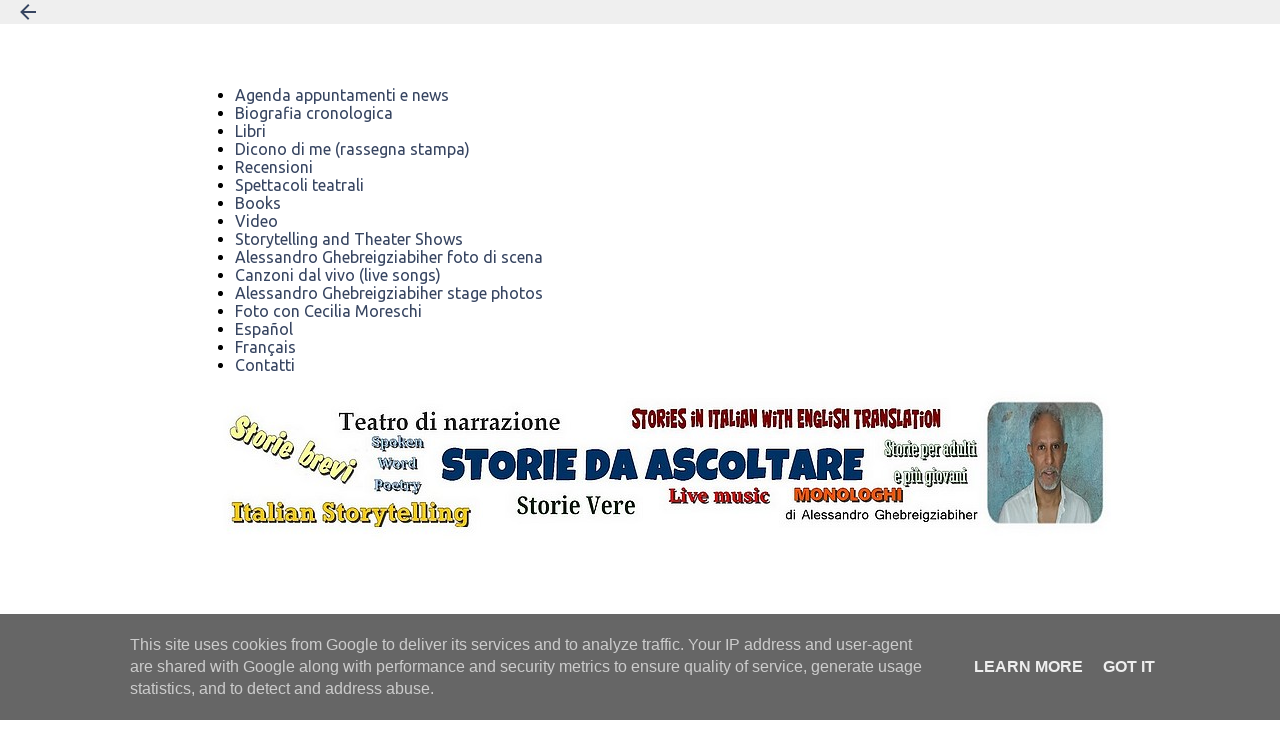

--- FILE ---
content_type: text/html; charset=utf-8
request_url: https://accounts.google.com/o/oauth2/postmessageRelay?parent=https%3A%2F%2Fwww.alessandroghebreigziabiher.it&jsh=m%3B%2F_%2Fscs%2Fabc-static%2F_%2Fjs%2Fk%3Dgapi.lb.en.2kN9-TZiXrM.O%2Fd%3D1%2Frs%3DAHpOoo_B4hu0FeWRuWHfxnZ3V0WubwN7Qw%2Fm%3D__features__
body_size: 159
content:
<!DOCTYPE html><html><head><title></title><meta http-equiv="content-type" content="text/html; charset=utf-8"><meta http-equiv="X-UA-Compatible" content="IE=edge"><meta name="viewport" content="width=device-width, initial-scale=1, minimum-scale=1, maximum-scale=1, user-scalable=0"><script src='https://ssl.gstatic.com/accounts/o/2580342461-postmessagerelay.js' nonce="anCehFs6tlKF4hbwzSqtUg"></script></head><body><script type="text/javascript" src="https://apis.google.com/js/rpc:shindig_random.js?onload=init" nonce="anCehFs6tlKF4hbwzSqtUg"></script></body></html>